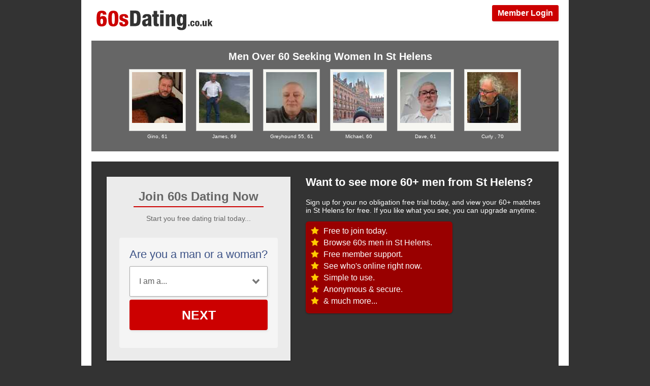

--- FILE ---
content_type: text/html; charset=UTF-8
request_url: https://www.60sdating.co.uk/st-helens/single-men-seeking-women.html
body_size: 2429
content:
<meta http-equiv="content-type" content="text/html; charset=UTF-8" />
<!DOCTYPE html PUBLIC "-//W3C//DTD XHTML+RDFa 1.0//EN" "http://www.w3.org/MarkUp/DTD/xhtml-rdfa-1.dtd">
<html xmlns="http://www.w3.org/1999/xhtml">
<head>
<meta http-equiv="Content-Type" content="text/html; charset=utf-8" />






<title>Single Men Over 60 St Helens - 60s Dating St Helens</title>
<meta name="description" content="Get to know single men over 60 from St Helens with 60sDating.co.uk" />
<meta name="keywords" content="St Helens men over 60, 60+ men St Helens, St Helens dating, St Helens singles" />
<meta property="og:title" content="Single Men Over 60 St Helens - 60s Dating St Helens" />
<meta property="og:description" content="Get to know single men over 60 from St Helens with 60sDating.co.uk" />
<meta property="og:url" content="https://www.60sdating.co.uk/st-helens/single-men-seeking-women.html" />
<meta property="og:site_name" content="Singles Over Forty Men St Helens" />
<meta itemprop="name" content="Singles Over Forty Men St Helens" />
<meta itemprop="description" content="Get to know single men over 60 from St Helens with 60sDating.co.uk" />










<link rel="icon" href="https://www.60sdating.co.uk/favicon.ico" type="image/x-icon" />
<meta property="og:image" content="https://www.60sdating.co.uk/60s-dating-uk-share.jpg" />
<meta name="viewport" content="width=device-width, initial-scale=1">
<link rel="stylesheet" href="/css/style.css">
<link rel="stylesheet" type="text/css" media="all" href="/css/male.css" />
<style type="text/css">
.wld_badge_item_region {
	display: none;
}
</style>
<script src="https://code.jquery.com/jquery-3.6.0.min.js"></script>
<script src="https://cdn.jsdelivr.net/npm/jquery-validation@1.17.0/dist/jquery.validate.min.js"></script>
<script type="text/javascript" src="/js/hpRegFormScriptSmall.js"></script>
</head>
<body class="subPage">
<div class="container">
  <div class="header"><a href="https://secure.60sdating.co.uk/login" class="login">Member Login</a> <a href="/"><img class="logo" src="/images/60s-dating-uk-logo.png" alt="Easy Sex Contacts UK" /></a>

  
    
  </div>
  <div class="members">
            <h1>Men Over 60 Seeking Women In St Helens</h1>
    <div id="wld_badge_wrapper">
      <div id="wld_badge_inner"> <span class="men"><script type="text/javascript" src="https://s.hubpeople.ai/api/badge/js/siteid|25880_limit|18_amin|60_amax|70_region|49"></script></span> </div>
    </div>
            
    
    
    
    
    
    
        <div class="members"> <span class="wld_container">
      
<script>
var desiredResults = (window.innerWidth < 769) ? "6" : "6";
</script>
<div id="memberFeed">
    <span style="color:#CCC">Loading members...</span>
    <script type="text/javascript">
    document.write('<scr'+'ipt type="text/javascript" src="/js/memberFeed.js?'
        + 'affiliateId=66420'
        + '&membertypes=male'
        + '&AgeMin=60'
        + '&AgeMax=71'
        + '&country=UK'
        + '&region='
        + '&city='
        + '&results=' + desiredResults
        + '&imageSize=100'
        + '&platform='
        + '&MyBrandMembersOnly=False'
        + '&localType=1"></scr'+'ipt>');
    </script>
</div><div class="clearfix"></div>



            
            
            </span> </div>
          <div class="clearfix"></div>
    
    
    
    
    
  </div>
  <div id="intro">






    <div class="form-main reg">
            <div>
    <h2>Join 60s Dating Now</h2>
    <p style="color:#666">Start you free dating trial today...</p>
  </div>
          <div class="signup">
  <div class="signup__form">
    <div class="wld-component wld-component--signup">
      <form id="myRegForm" class="wld-form" method="post" action="/hpRegSmall.php">
      <input type="hidden" name="utm_source" value=""/>
        <input name="lc" type="hidden" value="no"/>
        <div class="wld-form__fields">
          <div class="wld-fieldgroup wld-fieldgroup--active">
            <div class="wld-field">
              <div class="wld-field__caption">
                <label for="signup-gender">Are you a man or a woman?</label>
              </div>
              <div class="wld-field__input">
                <select class="wld-input wld-input--select" id="sexId" name="relationship" required="">
                  <option value="" disabled selected>I am a...</option>
                  <option value="mf">Man Seeking A Woman</option>
                  <option value="fm">Woman Seeking A Man</option>
                  <option value="mm">Man Seeking A Man</option>
                  <option value="ff">Woman Seeking A Woman</option>
                </select>
              </div>
            </div>
          </div>
        </div>
        <div class="wld-form__actions">
          <button type="button" class="wld-button next">Next</button>

        </div>
      </form>
    </div>
  </div>
</div>
        </div>



            <h2>Want to see more 60+ men from St Helens?</h2>
      <p>Sign up for your no obligation free trial today, and view your 60+ matches in St Helens for free. If you like what you see, you can upgrade anytime.</p>
      
      <div class="pointsSub">
      <ul>
        <li>Free to join today.</li>
        <li>Browse 60s men in St Helens.</li>
        <li>Free member support.</li>
        <li>See who's online right now.</li>
        <li>Simple to use.</li>
        <li>Anonymous &amp; secure.</li>
        <li>&amp; much more...</li>
      </ul>
    </div>
            
    
    <div style="clear:both"> </div>
  </div>
  <div class="content"> </div>
  <!-- /content -->
  
  
  
  <div class="footer">&copy Copyright 2026  <br />
  <br />
  <a href="/search.html">Search</a> &nbsp; &nbsp; <a href="https://secure.60sdating.co.uk/login">Login</a> &nbsp; &nbsp;
    <a href="/st-helens/single-men-seeking-women.html">Single Men</a> &nbsp; &nbsp; <a href="/st-helens/single-women-seeking-men.html">Single Women</a>
    &nbsp; &nbsp; <a href="https://www.facebook.com/BritishSeniorDating" target="_blank">Facebook</a>   <br /><br />

  <a href="https://secure.60sdating.co.uk/account/terms">Terms Of Use</a> &nbsp; <a href="https://secure.60sdating.co.uk/account/privacy">Privacy Policy</a> &nbsp; <a href="https://secure.60sdating.co.uk/account/cookie">Cookie Policy</a> &nbsp; <a href="https://secure.60sdating.co.uk/account/support">Contact Us</a><br />
<br />

<a href="https://au.60sdating.net">Australia</a> - <a href="https://ca.60sdating.net">Canada</a> - <a href="https://ie.60sdating.net">Ireland</a> - <a href="https://nz.60sdating.net">New Zealand</a> - <a href="https://www.60sdating.co.uk">UK</a> - <a href="https://us.60sdating.net">USA</a> - <a href="https://za.60sdating.net">South Africa</a>
  
  
  
  </div>
<!-- Global site tag (gtag.js) - Google Analytics -->
<script async src="https://www.googletagmanager.com/gtag/js?id=UA-147378139-1"></script>
<script>
  window.dataLayer = window.dataLayer || [];
  function gtag(){dataLayer.push(arguments);}
  gtag('js', new Date());

  gtag('config', 'UA-147378139-1');
</script>
  
  
 
<script src="/js/cpBlock.js"></script>
</div>
<script defer src="https://static.cloudflareinsights.com/beacon.min.js/vcd15cbe7772f49c399c6a5babf22c1241717689176015" integrity="sha512-ZpsOmlRQV6y907TI0dKBHq9Md29nnaEIPlkf84rnaERnq6zvWvPUqr2ft8M1aS28oN72PdrCzSjY4U6VaAw1EQ==" data-cf-beacon='{"version":"2024.11.0","token":"6a8e877b7f104b898e3719f4e7e5f379","r":1,"server_timing":{"name":{"cfCacheStatus":true,"cfEdge":true,"cfExtPri":true,"cfL4":true,"cfOrigin":true,"cfSpeedBrain":true},"location_startswith":null}}' crossorigin="anonymous"></script>
</body>
</html>

--- FILE ---
content_type: text/javascript
request_url: https://www.60sdating.co.uk/js/hpRegFormScriptSmall.js
body_size: 404
content:
!(function ($) {
    $.fn.multiStepForm = function (options) {
        if (null === options || "object" !== typeof options || $.isArray(options))
            throw " : Called with Invalid argument";

        var form = this,
            fieldGroups = form.find(".wld-fieldgroup");

        function getCurrentIndex() {
            return fieldGroups.index(fieldGroups.filter(".wld-fieldgroup--active"));
        }

        return (
            (form.navigateTo = function (index) {
                fieldGroups
                    .removeClass("wld-fieldgroup--active")
                    .eq(index)
                    .addClass("wld-fieldgroup--active")
                    .find("input.wld-input--text")
                    .focus();

                var atTheEnd = index >= fieldGroups.length - 1;
                form.find(".next").toggle(!atTheEnd);
                form.find(".submit").toggle(atTheEnd);

                return form;
            }),

            form.find(".next").click(function () {
                if ("validations" in options && typeof options.validations === "object" && !$.isArray(options.validations)) {
                    form.validate(options.validations);
                    if (form.valid()) {
                        form.submit();
                    }
                } else {
                    form.submit();
                }
            }),

            form.find(".submit").on("click", function () {
                if (options.beforeSubmit && typeof options.beforeSubmit === "function") {
                    options.beforeSubmit(form, this);
                }
                if (options.submit === undefined || (typeof options.submit === "boolean" && options.submit)) {
                    form.submit();
                }
                return form;
            }),

            typeof options.defaultStep === "number" && form.navigateTo(options.defaultStep),

            (form.noValidate = function () {}),

            form
        );
    };
})(jQuery);


    $(document).ready(function(){
        var val = {
            // Specify validation rules
            rules: {
                relationship: "required"
            },
            // Specify validation error messages
            messages: {
                relationship: "Please select your gender" // Please select your gender
            }
        };

        $("#myRegForm").validate(val); // Initialize validation

        // Handle Next button click
        $(".next, .submit").click(function () {
            if ($("#myRegForm").valid()) {
                $("#myRegForm").submit(); // Submit the form if valid
            }
        });
    });
